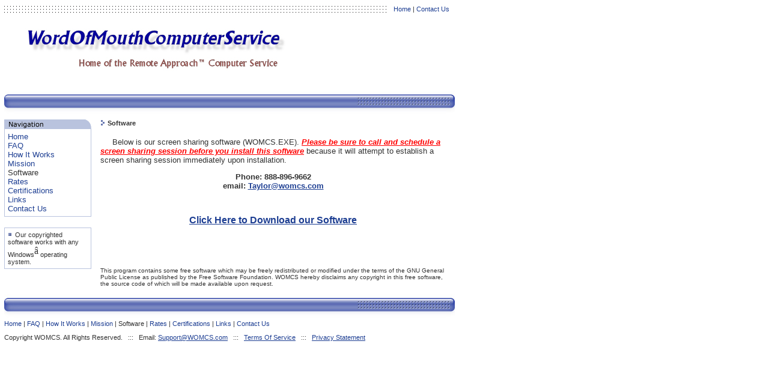

--- FILE ---
content_type: text/html
request_url: http://www.wordofmouthcomputerservice.com/Our_Software.htm
body_size: 2205
content:
<html>

<head>
<meta http-equiv="Content-Type" content="text/html; charset=windows-1252">
<meta name="GENERATOR" content="Microsoft FrontPage 5.0">
<meta name="ProgId" content="FrontPage.Editor.Document">
<title>WOMCS Screen Sharing Software</title>
<link rel="stylesheet" type="text/css" href="style.css">
</head>

<body bgcolor="#FFFFFF" leftmargin="7" topmargin="0">

<!--webbot bot="Include" U-Include="header.htm" TAG="BODY" startspan -->

<table width="750" border="0" cellspacing="0" cellpadding="0" background="images/dots_bk.gif" height="31">
  <tr>
    <td valign="top">
    <table border="0" cellspacing="0" cellpadding="9" bgcolor="#FFFFFF" align="right" background="images/bk.gif">
      <tr>
        <td class="top_links"><a href="index.htm">Home</a> | <a href="contact_us.htm">Contact Us</a></td>
      </tr>
    </table>
    </td>
  </tr>
</table>
<table width="750" border="0" cellspacing="0" cellpadding="0">
  <tr>
    <td><img src="images/sp_tp.gif" width="45" height="4"></td>
  </tr>
</table>
<table width="750" border="0" cellspacing="0" cellpadding="0">
  <tr>
    <td width="339"><img src="images/TopLogo.jpg" width="500" height="100"></td>
    <td width="411">
    <embed width="148" height="108" src="flash/movie1.swf" align="right"><noembed>Download 
    the Flash plug-in at www.macromedia.com</noembed></td>
  </tr>
</table>
<table width="750" border="0" cellspacing="0" cellpadding="0">
  <tr>
    <td><img src="images/bar.jpg" width="750" height="51"></td>
  </tr>
  <tr>
    <td><img src="images/sp_bt.gif" width="45" height="5"></td>
  </tr>
</table>

<!--webbot bot="Include" i-checksum="29430" endspan --><table width="750" border="0" cellspacing="0" cellpadding="0">
  <tr valign="top">
    <td width="145">
    <table width="100%" border="0" cellspacing="0" cellpadding="0">
      <tr>
        <td><img src="images/nav_top.gif" width="145" height="15"></td>
      </tr>
    </table>
    <table width="145" border="0" cellspacing="0" cellpadding="1" background="images/box_line.gif">
      <tr>
        <td valign="top" class="button">
        <table width="100%" border="0" cellspacing="0" cellpadding="5" background="images/box_bk.gif">
          <tr>
            <td valign="top" class="left_navigation">
            <!--webbot bot="Navigation" S-Orientation="vertical" S-Rendering="html" S-Bar="Bars" S-Btn-Nml="&lt;A HREF=&quot;#URL#&quot; TARGET=&quot;#TARGET#&quot; STYLE=&quot;{text-decoration: none;}&quot;&gt;#LABEL#&lt;/A&gt;" S-Btn-Sel="#LABEL#" S-Btn-Sep="&lt;br&gt;" S-Type="top" B-Include-Home="FALSE" B-Include-Up="FALSE" startspan --><nobr><A HREF="Home.htm" TARGET="" STYLE="{text-decoration: none;}">Home</A></nobr><br><nobr><A HREF="FAQ.htm" TARGET="" STYLE="{text-decoration: none;}">FAQ</A></nobr><br><nobr><A HREF="How_it_Works.htm" TARGET="" STYLE="{text-decoration: none;}">How&nbsp;It&nbsp;Works</A></nobr><br><nobr><A HREF="Mission.htm" TARGET="" STYLE="{text-decoration: none;}">Mission</A></nobr><br><nobr>Software</nobr><br><nobr><A HREF="Pricing.htm" TARGET="" STYLE="{text-decoration: none;}">Rates</A></nobr><br><nobr><A HREF="CertsandAwards.htm" TARGET="" STYLE="{text-decoration: none;}">Certifications</A></nobr><br><nobr><A HREF="Links.htm" TARGET="" STYLE="{text-decoration: none;}">Links</A></nobr><br><nobr><A HREF="contact.htm" TARGET="" STYLE="{text-decoration: none;}">Contact&nbsp;Us</A></nobr><!--webbot bot="Navigation" i-checksum="59945" endspan --></td>
          </tr>
        </table>
        </td>
      </tr>
    </table>
    <br>
    <table width="145" border="0" cellspacing="0" cellpadding="1" background="images/box_line.gif">
      <tr>
        <td valign="top">
        <table width="100%" border="0" cellspacing="0" cellpadding="5" background="images/box_bk.gif">
          <tr>
            <td class="infobox" valign="top">
            <img src="images/extra-graphics/bullet2.gif" width="12" height="9">Our copyrighted 
            software works with any Windows<sup><font face="Symbol" size="3">â</font></sup> 
            operating system.<br>
            </td>
          </tr>
        </table>
        </td>
      </tr>
    </table>
    <p><br>
    </p>
    </td>
    <td width="15"><img src="images/sp1.gif" width="15" height="35"></td>
    <td width="575" class="main_text">
    <h5><img src="images/extra-graphics/bullet4.gif" width="12" height="9"><!--webbot bot="Navigation" S-Type="banner" S-Orientation="horizontal" S-Rendering="text" startspan -->Software<!--webbot bot="Navigation" i-checksum="26873" endspan --></h5>
    <font face="Verdana, Arial, Helvetica">
    <p style="text-indent: 20">Below is our screen sharing software (WOMCS.EXE). 
    <font color="#FF0000">
    <span style="text-decoration: underline; font-style: italic"><b>Please be sure to 
    call and schedule a screen sharing session before you install this software</b></span></font> because 
    it will attempt to establish a screen sharing session immediately upon installation. </p>
    <p align="center"><b>Phone:</b> <b>888-896-9662</b> <br>
    <b>email:
    <a href="mailto:Taylor@womcs.com?subject=Question and/or quote for your Remote Approach computer services.">
    <u>Taylor@womcs.com</u></a></b></p>
    <p align="center">&nbsp;</p>
    <p align="center">
    <b>
    <a href="Software/WOMCS.EXE"><font size="3"><u>Click Here 
    to Download our Software</u></font></a></b></p>
    <p align="center">
    &nbsp;</p>
    <p align="center">
    &nbsp;</p>
    <font SIZE="1">
    <p>This program contains some free software which may be freely 
    redistributed or modified under the terms of the GNU General Public License 
    as published by the Free Software Foundation. WOMCS hereby disclaims any 
    copyright in this free software, the source code of which will be made 
    available upon request.</font></font></td>
    <td width="15"><img src="images/sp1.gif" width="15" height="35"><p><br>
    </p>
    </td>
  </tr>
</table>
<!--webbot bot="Include" U-Include="footer.htm" TAG="BODY" startspan -->

<table width="750" border="0" cellspacing="0" cellpadding="0">
  <tr>
    <td><img src="images/bar.jpg" width="750" height="51"></td>
  </tr>
  <tr>
    <td valign="top" class="footer">
    <p>
    <nobr><A HREF="Home.htm" TARGET="" STYLE="{text-decoration: none;}">Home</A></nobr>&nbsp;|&nbsp;<nobr><A HREF="FAQ.htm" TARGET="" STYLE="{text-decoration: none;}">FAQ</A></nobr>&nbsp;|&nbsp;<nobr><A HREF="How_it_Works.htm" TARGET="" STYLE="{text-decoration: none;}">How&nbsp;It&nbsp;Works</A></nobr>&nbsp;|&nbsp;<nobr><A HREF="Mission.htm" TARGET="" STYLE="{text-decoration: none;}">Mission</A></nobr>&nbsp;|&nbsp;<nobr>Software</nobr>&nbsp;|&nbsp;<nobr><A HREF="Pricing.htm" TARGET="" STYLE="{text-decoration: none;}">Rates</A></nobr>&nbsp;|&nbsp;<nobr><A HREF="CertsandAwards.htm" TARGET="" STYLE="{text-decoration: none;}">Certifications</A></nobr>&nbsp;|&nbsp;<nobr><A HREF="Links.htm" TARGET="" STYLE="{text-decoration: none;}">Links</A></nobr>&nbsp;|&nbsp;<nobr><A HREF="contact.htm" TARGET="" STYLE="{text-decoration: none;}">Contact&nbsp;Us</A></nobr></p>
    <p>Copyright WOMCS. All Rights Reserved.&nbsp;&nbsp; :::&nbsp;&nbsp; Email:
    <a href="mailto:support@womcs.com"><u>Support@WOMCS.com</u></a>&nbsp;&nbsp; :::&nbsp;&nbsp;
    <a href="Terms.htm"><u>Terms Of Service</u></a>&nbsp;&nbsp; :::&nbsp;&nbsp;
    <a href="Privacy.htm"><u>Privacy Statement</u></a><br>
    <br>
&nbsp;</p>
    </td>
  </tr>
</table>

<!--webbot bot="Include" i-checksum="63168" endspan -->
<script src="http://www.google-analytics.com/urchin.js" type="text/javascript">
</script>
<script type="text/javascript">
_uacct = "UA-466468-1";
urchinTracker();
</script>
</body></html>

--- FILE ---
content_type: text/css
request_url: http://www.wordofmouthcomputerservice.com/style.css
body_size: 274
content:
a:link {color:#1D3E92; text-decoration:none} 
a:visited {color:#1D3E92; text-decoration:none} 
a:active {color:#1D3E92; text-decoration:none} 
a:hover {background-color: #D9DDED; color:#1D3E92; text-decoration:none}


p, td, body {font-family : Verdana, Arial, Helvetica, sans-serif}


.main_text {font-family: Verdana, Arial, Helvetica, sans-serif; font-size: 13px; color: #333333}


.footer {font-family: Verdana, Arial, Helvetica, sans-serif; font-size: 11px; color: #333333}


.infobox {font-family: Verdana, Arial, Helvetica, sans-serif; font-size: 11px; color: #333333}


.top_links {font-family: Verdana, Arial, Helvetica, sans-serif; font-size: 11px; color:#333333}


.left_navigation {font-family: Verdana, Arial, Helvetica, sans-serif; font-size: 13px; color: #333333}
.left_navigation a:link {color:#1D3E92; text-decoration:none}
.left_text a:visited {color:#1D3E92; text-decoration:none} 
.left_text a:active{color:#1D3E92; text-decoration:none} 
.left_navigation a:hover {background-color: #D9DDED; color: #1D3E92; text-decoration:none}